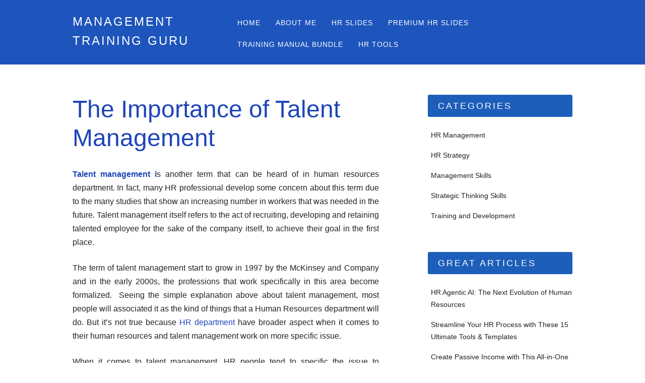

--- FILE ---
content_type: text/html; charset=UTF-8
request_url: https://management-training-guru.com/2013/12/the-importance-of-talent-management/
body_size: 9150
content:
<!DOCTYPE html>
<html dir="ltr" lang="en-US" prefix="og: https://ogp.me/ns#" class="no-js">
<head>
<meta charset="UTF-8" />
<meta name="viewport" content="width=device-width, initial-scale=1" />
<link rel="profile" href="http://gmpg.org/xfn/11" />
<link rel="pingback" href="https://management-training-guru.com/xmlrpc.php" />

<title>The Importance of Talent Management | Management Training Guru</title>

		<!-- All in One SEO 4.9.3 - aioseo.com -->
	<meta name="description" content="Talent management is another term that can be heard of in human resources department. In fact, many HR professional develop some concern about this term due to the many studies that show an increasing number in workers that was needed in the future. Talent management itself refers to the act of recruiting, developing and retaining" />
	<meta name="robots" content="max-image-preview:large" />
	<meta name="author" content="admin"/>
	<meta name="google-site-verification" content="HzGbb0jdtbht9c2sw_u1cdgqH0y22FWB-nuc85NsFgU" />
	<link rel="canonical" href="https://management-training-guru.com/2013/12/the-importance-of-talent-management/" />
	<meta name="generator" content="All in One SEO (AIOSEO) 4.9.3" />
		<meta property="og:locale" content="en_US" />
		<meta property="og:site_name" content="Management Training Guru | Premium Management Training Materials" />
		<meta property="og:type" content="article" />
		<meta property="og:title" content="The Importance of Talent Management | Management Training Guru" />
		<meta property="og:description" content="Talent management is another term that can be heard of in human resources department. In fact, many HR professional develop some concern about this term due to the many studies that show an increasing number in workers that was needed in the future. Talent management itself refers to the act of recruiting, developing and retaining" />
		<meta property="og:url" content="https://management-training-guru.com/2013/12/the-importance-of-talent-management/" />
		<meta property="article:published_time" content="2013-12-28T03:02:25+00:00" />
		<meta property="article:modified_time" content="2023-05-02T07:08:22+00:00" />
		<meta name="twitter:card" content="summary" />
		<meta name="twitter:title" content="The Importance of Talent Management | Management Training Guru" />
		<meta name="twitter:description" content="Talent management is another term that can be heard of in human resources department. In fact, many HR professional develop some concern about this term due to the many studies that show an increasing number in workers that was needed in the future. Talent management itself refers to the act of recruiting, developing and retaining" />
		<script type="application/ld+json" class="aioseo-schema">
			{"@context":"https:\/\/schema.org","@graph":[{"@type":"Article","@id":"https:\/\/management-training-guru.com\/2013\/12\/the-importance-of-talent-management\/#article","name":"The Importance of Talent Management | Management Training Guru","headline":"The Importance of Talent Management","author":{"@id":"https:\/\/management-training-guru.com\/author\/admin\/#author"},"publisher":{"@id":"https:\/\/management-training-guru.com\/#organization"},"datePublished":"2013-12-28T10:02:25+07:00","dateModified":"2023-05-02T14:08:22+07:00","inLanguage":"en-US","mainEntityOfPage":{"@id":"https:\/\/management-training-guru.com\/2013\/12\/the-importance-of-talent-management\/#webpage"},"isPartOf":{"@id":"https:\/\/management-training-guru.com\/2013\/12\/the-importance-of-talent-management\/#webpage"},"articleSection":"Management Skills, HR Strategy, Human Resoutce, Management Skills, Management System, Professional Talent Management, Strategic Thinking Skill, Talent Management"},{"@type":"BreadcrumbList","@id":"https:\/\/management-training-guru.com\/2013\/12\/the-importance-of-talent-management\/#breadcrumblist","itemListElement":[{"@type":"ListItem","@id":"https:\/\/management-training-guru.com#listItem","position":1,"name":"Home","item":"https:\/\/management-training-guru.com","nextItem":{"@type":"ListItem","@id":"https:\/\/management-training-guru.com\/category\/management-skills\/#listItem","name":"Management Skills"}},{"@type":"ListItem","@id":"https:\/\/management-training-guru.com\/category\/management-skills\/#listItem","position":2,"name":"Management Skills","item":"https:\/\/management-training-guru.com\/category\/management-skills\/","nextItem":{"@type":"ListItem","@id":"https:\/\/management-training-guru.com\/2013\/12\/the-importance-of-talent-management\/#listItem","name":"The Importance of Talent Management"},"previousItem":{"@type":"ListItem","@id":"https:\/\/management-training-guru.com#listItem","name":"Home"}},{"@type":"ListItem","@id":"https:\/\/management-training-guru.com\/2013\/12\/the-importance-of-talent-management\/#listItem","position":3,"name":"The Importance of Talent Management","previousItem":{"@type":"ListItem","@id":"https:\/\/management-training-guru.com\/category\/management-skills\/#listItem","name":"Management Skills"}}]},{"@type":"Organization","@id":"https:\/\/management-training-guru.com\/#organization","name":"HR Training Guru","description":"Premium Management Training Materials","url":"https:\/\/management-training-guru.com\/"},{"@type":"Person","@id":"https:\/\/management-training-guru.com\/author\/admin\/#author","url":"https:\/\/management-training-guru.com\/author\/admin\/","name":"admin","image":{"@type":"ImageObject","@id":"https:\/\/management-training-guru.com\/2013\/12\/the-importance-of-talent-management\/#authorImage","url":"https:\/\/secure.gravatar.com\/avatar\/8f782eb5318f457444761982b71439d3514d84ff07df469b9d2b5eae5066ea0b?s=96&d=mm&r=g","width":96,"height":96,"caption":"admin"}},{"@type":"WebPage","@id":"https:\/\/management-training-guru.com\/2013\/12\/the-importance-of-talent-management\/#webpage","url":"https:\/\/management-training-guru.com\/2013\/12\/the-importance-of-talent-management\/","name":"The Importance of Talent Management | Management Training Guru","description":"Talent management is another term that can be heard of in human resources department. In fact, many HR professional develop some concern about this term due to the many studies that show an increasing number in workers that was needed in the future. Talent management itself refers to the act of recruiting, developing and retaining","inLanguage":"en-US","isPartOf":{"@id":"https:\/\/management-training-guru.com\/#website"},"breadcrumb":{"@id":"https:\/\/management-training-guru.com\/2013\/12\/the-importance-of-talent-management\/#breadcrumblist"},"author":{"@id":"https:\/\/management-training-guru.com\/author\/admin\/#author"},"creator":{"@id":"https:\/\/management-training-guru.com\/author\/admin\/#author"},"datePublished":"2013-12-28T10:02:25+07:00","dateModified":"2023-05-02T14:08:22+07:00"},{"@type":"WebSite","@id":"https:\/\/management-training-guru.com\/#website","url":"https:\/\/management-training-guru.com\/","name":"HR Management Training Guru","description":"Premium Management Training Materials","inLanguage":"en-US","publisher":{"@id":"https:\/\/management-training-guru.com\/#organization"}}]}
		</script>
		<!-- All in One SEO -->

<link rel="alternate" type="application/rss+xml" title="Management Training Guru &raquo; Feed" href="https://management-training-guru.com/feed/" />
<link rel="alternate" type="application/rss+xml" title="Management Training Guru &raquo; Comments Feed" href="https://management-training-guru.com/comments/feed/" />
<link rel="alternate" title="oEmbed (JSON)" type="application/json+oembed" href="https://management-training-guru.com/wp-json/oembed/1.0/embed?url=https%3A%2F%2Fmanagement-training-guru.com%2F2013%2F12%2Fthe-importance-of-talent-management%2F" />
<link rel="alternate" title="oEmbed (XML)" type="text/xml+oembed" href="https://management-training-guru.com/wp-json/oembed/1.0/embed?url=https%3A%2F%2Fmanagement-training-guru.com%2F2013%2F12%2Fthe-importance-of-talent-management%2F&#038;format=xml" />
<style id='wp-img-auto-sizes-contain-inline-css' type='text/css'>
img:is([sizes=auto i],[sizes^="auto," i]){contain-intrinsic-size:3000px 1500px}
/*# sourceURL=wp-img-auto-sizes-contain-inline-css */
</style>
<style id='classic-theme-styles-inline-css' type='text/css'>
/*! This file is auto-generated */
.wp-block-button__link{color:#fff;background-color:#32373c;border-radius:9999px;box-shadow:none;text-decoration:none;padding:calc(.667em + 2px) calc(1.333em + 2px);font-size:1.125em}.wp-block-file__button{background:#32373c;color:#fff;text-decoration:none}
/*# sourceURL=/wp-includes/css/classic-themes.min.css */
</style>
<style id='global-styles-inline-css' type='text/css'>
:root{--wp--preset--aspect-ratio--square: 1;--wp--preset--aspect-ratio--4-3: 4/3;--wp--preset--aspect-ratio--3-4: 3/4;--wp--preset--aspect-ratio--3-2: 3/2;--wp--preset--aspect-ratio--2-3: 2/3;--wp--preset--aspect-ratio--16-9: 16/9;--wp--preset--aspect-ratio--9-16: 9/16;--wp--preset--color--black: #000000;--wp--preset--color--cyan-bluish-gray: #abb8c3;--wp--preset--color--white: #ffffff;--wp--preset--color--pale-pink: #f78da7;--wp--preset--color--vivid-red: #cf2e2e;--wp--preset--color--luminous-vivid-orange: #ff6900;--wp--preset--color--luminous-vivid-amber: #fcb900;--wp--preset--color--light-green-cyan: #7bdcb5;--wp--preset--color--vivid-green-cyan: #00d084;--wp--preset--color--pale-cyan-blue: #8ed1fc;--wp--preset--color--vivid-cyan-blue: #0693e3;--wp--preset--color--vivid-purple: #9b51e0;--wp--preset--gradient--vivid-cyan-blue-to-vivid-purple: linear-gradient(135deg,rgb(6,147,227) 0%,rgb(155,81,224) 100%);--wp--preset--gradient--light-green-cyan-to-vivid-green-cyan: linear-gradient(135deg,rgb(122,220,180) 0%,rgb(0,208,130) 100%);--wp--preset--gradient--luminous-vivid-amber-to-luminous-vivid-orange: linear-gradient(135deg,rgb(252,185,0) 0%,rgb(255,105,0) 100%);--wp--preset--gradient--luminous-vivid-orange-to-vivid-red: linear-gradient(135deg,rgb(255,105,0) 0%,rgb(207,46,46) 100%);--wp--preset--gradient--very-light-gray-to-cyan-bluish-gray: linear-gradient(135deg,rgb(238,238,238) 0%,rgb(169,184,195) 100%);--wp--preset--gradient--cool-to-warm-spectrum: linear-gradient(135deg,rgb(74,234,220) 0%,rgb(151,120,209) 20%,rgb(207,42,186) 40%,rgb(238,44,130) 60%,rgb(251,105,98) 80%,rgb(254,248,76) 100%);--wp--preset--gradient--blush-light-purple: linear-gradient(135deg,rgb(255,206,236) 0%,rgb(152,150,240) 100%);--wp--preset--gradient--blush-bordeaux: linear-gradient(135deg,rgb(254,205,165) 0%,rgb(254,45,45) 50%,rgb(107,0,62) 100%);--wp--preset--gradient--luminous-dusk: linear-gradient(135deg,rgb(255,203,112) 0%,rgb(199,81,192) 50%,rgb(65,88,208) 100%);--wp--preset--gradient--pale-ocean: linear-gradient(135deg,rgb(255,245,203) 0%,rgb(182,227,212) 50%,rgb(51,167,181) 100%);--wp--preset--gradient--electric-grass: linear-gradient(135deg,rgb(202,248,128) 0%,rgb(113,206,126) 100%);--wp--preset--gradient--midnight: linear-gradient(135deg,rgb(2,3,129) 0%,rgb(40,116,252) 100%);--wp--preset--font-size--small: 13px;--wp--preset--font-size--medium: 20px;--wp--preset--font-size--large: 36px;--wp--preset--font-size--x-large: 42px;--wp--preset--spacing--20: 0.44rem;--wp--preset--spacing--30: 0.67rem;--wp--preset--spacing--40: 1rem;--wp--preset--spacing--50: 1.5rem;--wp--preset--spacing--60: 2.25rem;--wp--preset--spacing--70: 3.38rem;--wp--preset--spacing--80: 5.06rem;--wp--preset--shadow--natural: 6px 6px 9px rgba(0, 0, 0, 0.2);--wp--preset--shadow--deep: 12px 12px 50px rgba(0, 0, 0, 0.4);--wp--preset--shadow--sharp: 6px 6px 0px rgba(0, 0, 0, 0.2);--wp--preset--shadow--outlined: 6px 6px 0px -3px rgb(255, 255, 255), 6px 6px rgb(0, 0, 0);--wp--preset--shadow--crisp: 6px 6px 0px rgb(0, 0, 0);}:where(.is-layout-flex){gap: 0.5em;}:where(.is-layout-grid){gap: 0.5em;}body .is-layout-flex{display: flex;}.is-layout-flex{flex-wrap: wrap;align-items: center;}.is-layout-flex > :is(*, div){margin: 0;}body .is-layout-grid{display: grid;}.is-layout-grid > :is(*, div){margin: 0;}:where(.wp-block-columns.is-layout-flex){gap: 2em;}:where(.wp-block-columns.is-layout-grid){gap: 2em;}:where(.wp-block-post-template.is-layout-flex){gap: 1.25em;}:where(.wp-block-post-template.is-layout-grid){gap: 1.25em;}.has-black-color{color: var(--wp--preset--color--black) !important;}.has-cyan-bluish-gray-color{color: var(--wp--preset--color--cyan-bluish-gray) !important;}.has-white-color{color: var(--wp--preset--color--white) !important;}.has-pale-pink-color{color: var(--wp--preset--color--pale-pink) !important;}.has-vivid-red-color{color: var(--wp--preset--color--vivid-red) !important;}.has-luminous-vivid-orange-color{color: var(--wp--preset--color--luminous-vivid-orange) !important;}.has-luminous-vivid-amber-color{color: var(--wp--preset--color--luminous-vivid-amber) !important;}.has-light-green-cyan-color{color: var(--wp--preset--color--light-green-cyan) !important;}.has-vivid-green-cyan-color{color: var(--wp--preset--color--vivid-green-cyan) !important;}.has-pale-cyan-blue-color{color: var(--wp--preset--color--pale-cyan-blue) !important;}.has-vivid-cyan-blue-color{color: var(--wp--preset--color--vivid-cyan-blue) !important;}.has-vivid-purple-color{color: var(--wp--preset--color--vivid-purple) !important;}.has-black-background-color{background-color: var(--wp--preset--color--black) !important;}.has-cyan-bluish-gray-background-color{background-color: var(--wp--preset--color--cyan-bluish-gray) !important;}.has-white-background-color{background-color: var(--wp--preset--color--white) !important;}.has-pale-pink-background-color{background-color: var(--wp--preset--color--pale-pink) !important;}.has-vivid-red-background-color{background-color: var(--wp--preset--color--vivid-red) !important;}.has-luminous-vivid-orange-background-color{background-color: var(--wp--preset--color--luminous-vivid-orange) !important;}.has-luminous-vivid-amber-background-color{background-color: var(--wp--preset--color--luminous-vivid-amber) !important;}.has-light-green-cyan-background-color{background-color: var(--wp--preset--color--light-green-cyan) !important;}.has-vivid-green-cyan-background-color{background-color: var(--wp--preset--color--vivid-green-cyan) !important;}.has-pale-cyan-blue-background-color{background-color: var(--wp--preset--color--pale-cyan-blue) !important;}.has-vivid-cyan-blue-background-color{background-color: var(--wp--preset--color--vivid-cyan-blue) !important;}.has-vivid-purple-background-color{background-color: var(--wp--preset--color--vivid-purple) !important;}.has-black-border-color{border-color: var(--wp--preset--color--black) !important;}.has-cyan-bluish-gray-border-color{border-color: var(--wp--preset--color--cyan-bluish-gray) !important;}.has-white-border-color{border-color: var(--wp--preset--color--white) !important;}.has-pale-pink-border-color{border-color: var(--wp--preset--color--pale-pink) !important;}.has-vivid-red-border-color{border-color: var(--wp--preset--color--vivid-red) !important;}.has-luminous-vivid-orange-border-color{border-color: var(--wp--preset--color--luminous-vivid-orange) !important;}.has-luminous-vivid-amber-border-color{border-color: var(--wp--preset--color--luminous-vivid-amber) !important;}.has-light-green-cyan-border-color{border-color: var(--wp--preset--color--light-green-cyan) !important;}.has-vivid-green-cyan-border-color{border-color: var(--wp--preset--color--vivid-green-cyan) !important;}.has-pale-cyan-blue-border-color{border-color: var(--wp--preset--color--pale-cyan-blue) !important;}.has-vivid-cyan-blue-border-color{border-color: var(--wp--preset--color--vivid-cyan-blue) !important;}.has-vivid-purple-border-color{border-color: var(--wp--preset--color--vivid-purple) !important;}.has-vivid-cyan-blue-to-vivid-purple-gradient-background{background: var(--wp--preset--gradient--vivid-cyan-blue-to-vivid-purple) !important;}.has-light-green-cyan-to-vivid-green-cyan-gradient-background{background: var(--wp--preset--gradient--light-green-cyan-to-vivid-green-cyan) !important;}.has-luminous-vivid-amber-to-luminous-vivid-orange-gradient-background{background: var(--wp--preset--gradient--luminous-vivid-amber-to-luminous-vivid-orange) !important;}.has-luminous-vivid-orange-to-vivid-red-gradient-background{background: var(--wp--preset--gradient--luminous-vivid-orange-to-vivid-red) !important;}.has-very-light-gray-to-cyan-bluish-gray-gradient-background{background: var(--wp--preset--gradient--very-light-gray-to-cyan-bluish-gray) !important;}.has-cool-to-warm-spectrum-gradient-background{background: var(--wp--preset--gradient--cool-to-warm-spectrum) !important;}.has-blush-light-purple-gradient-background{background: var(--wp--preset--gradient--blush-light-purple) !important;}.has-blush-bordeaux-gradient-background{background: var(--wp--preset--gradient--blush-bordeaux) !important;}.has-luminous-dusk-gradient-background{background: var(--wp--preset--gradient--luminous-dusk) !important;}.has-pale-ocean-gradient-background{background: var(--wp--preset--gradient--pale-ocean) !important;}.has-electric-grass-gradient-background{background: var(--wp--preset--gradient--electric-grass) !important;}.has-midnight-gradient-background{background: var(--wp--preset--gradient--midnight) !important;}.has-small-font-size{font-size: var(--wp--preset--font-size--small) !important;}.has-medium-font-size{font-size: var(--wp--preset--font-size--medium) !important;}.has-large-font-size{font-size: var(--wp--preset--font-size--large) !important;}.has-x-large-font-size{font-size: var(--wp--preset--font-size--x-large) !important;}
:where(.wp-block-post-template.is-layout-flex){gap: 1.25em;}:where(.wp-block-post-template.is-layout-grid){gap: 1.25em;}
:where(.wp-block-term-template.is-layout-flex){gap: 1.25em;}:where(.wp-block-term-template.is-layout-grid){gap: 1.25em;}
:where(.wp-block-columns.is-layout-flex){gap: 2em;}:where(.wp-block-columns.is-layout-grid){gap: 2em;}
:root :where(.wp-block-pullquote){font-size: 1.5em;line-height: 1.6;}
/*# sourceURL=global-styles-inline-css */
</style>
<link rel='stylesheet' id='wpo_min-header-0-css' href='https://management-training-guru.com/wp-content/cache/wpo-minify/1768029546/assets/wpo-minify-header-551334ce.min.css' type='text/css' media='all' />
<script type="text/javascript" id="wpo_min-header-0-js-extra">
/* <![CDATA[ */
var pp = {"ajax_url":"https://management-training-guru.com/wp-admin/admin-ajax.php"};
//# sourceURL=wpo_min-header-0-js-extra
/* ]]> */
</script>
<script type="text/javascript" src="https://management-training-guru.com/wp-content/cache/wpo-minify/1768029546/assets/wpo-minify-header-024244fe.min.js" id="wpo_min-header-0-js"></script>
<link rel="https://api.w.org/" href="https://management-training-guru.com/wp-json/" /><link rel="alternate" title="JSON" type="application/json" href="https://management-training-guru.com/wp-json/wp/v2/posts/965" /><link rel="EditURI" type="application/rsd+xml" title="RSD" href="https://management-training-guru.com/xmlrpc.php?rsd" />
<meta name="generator" content="WordPress 6.9" />
<link rel='shortlink' href='https://management-training-guru.com/?p=965' />
<style>/* CSS added by WP Meta and Date Remover*/.entry-meta {display:none !important;}
	.home .entry-meta { display: none; }
	.entry-footer {display:none !important;}
	.home .entry-footer { display: none; }</style><!-- Analytics by WP Statistics - https://wp-statistics.com -->
	<style id="hostmarks-color-settings">
			header[role=banner] {
			background-color: #1e55bc;
		}
		
			.copy-blue-box {
			background-color: #dd3333;
		}
		
			a, a:visited, body.page .entry-title, body.single .entry-title, .not-found .entry-title { 
			color: #1d44ba;
		}
		
		
		
		
			.pagination li a:hover, .pagination li.active a, #sidebar .widget-title {
			background-color: #1d5eba;
		}
		
			footer[role=contentinfo] {
			background-color: #234bdb;
		}
		</style>
	<meta name="generator" content="Elementor 3.34.1; features: additional_custom_breakpoints; settings: css_print_method-external, google_font-enabled, font_display-auto">
			<style>
				.e-con.e-parent:nth-of-type(n+4):not(.e-lazyloaded):not(.e-no-lazyload),
				.e-con.e-parent:nth-of-type(n+4):not(.e-lazyloaded):not(.e-no-lazyload) * {
					background-image: none !important;
				}
				@media screen and (max-height: 1024px) {
					.e-con.e-parent:nth-of-type(n+3):not(.e-lazyloaded):not(.e-no-lazyload),
					.e-con.e-parent:nth-of-type(n+3):not(.e-lazyloaded):not(.e-no-lazyload) * {
						background-image: none !important;
					}
				}
				@media screen and (max-height: 640px) {
					.e-con.e-parent:nth-of-type(n+2):not(.e-lazyloaded):not(.e-no-lazyload),
					.e-con.e-parent:nth-of-type(n+2):not(.e-lazyloaded):not(.e-no-lazyload) * {
						background-image: none !important;
					}
				}
			</style>
					<style type="text/css" id="wp-custom-css">
			img.tengah {
    display: block;
    margin-left: auto;
    margin-right: auto;
}		</style>
		
</head>

<body class="wp-singular post-template-default single single-post postid-965 single-format-standard wp-theme-hostmarks single-author elementor-default elementor-kit-1426">
<div id="container">

	<header id="branding" role="banner">
    
      <div id="inner-header" class="clearfix">
      
		<div id="site-heading">
						<div id="site-title"><a href="https://management-training-guru.com/" title="Management Training Guru" rel="home">Management Training Guru</a></div>
            		</div>

		<nav id="access" role="navigation" class="clearfix">
			<h1 class="assistive-text section-heading">Main menu</h1>
			<div class="skip-link screen-reader-text"><a href="#content" title="Skip to content">Skip to content</a></div>
			<div class="menu"><ul><li ><a href="https://management-training-guru.com/">Home</a></li><li class="page_item page-item-1331"><a href="https://management-training-guru.com/about-me/">About Me</a></li><li class="page_item page-item-47 page_item_has_children"><a href="https://management-training-guru.com/hr-slides/">HR Slides</a><ul class='children'><li class="page_item page-item-1367 page_item_has_children"><a href="https://management-training-guru.com/hr-slides/hr-presentation-slides/">HR Presentation Slides</a><ul class='children'><li class="page_item page-item-1370"><a href="https://management-training-guru.com/hr-slides/hr-presentation-slides/marketing-and-business-strategy-slides/">Marketing and Business Strategy Slides</a></li><li class="page_item page-item-1397"><a href="https://management-training-guru.com/hr-slides/hr-presentation-slides/powerful-personal-development-slides/">Powerful Personal Development Slides</a></li></ul></li></ul></li><li class="page_item page-item-1457"><a href="https://management-training-guru.com/hr-premium-slides/">Premium HR Slides</a></li><li class="page_item page-item-3074"><a href="https://management-training-guru.com/training-manual-bundle/">Training Manual Bundle</a></li><li class="page_item page-item-1206"><a href="https://management-training-guru.com/ultimate-hr-tools/">HR Tools</a></li></ul></div>		</nav><!-- #access -->
        
      </div>

	</header><!-- #branding -->
    <div id="content" class="clearfix">
        
        <div id="main" class="col620 clearfix" role="main">

			
				
<article id="post-965" class="post-965 post type-post status-publish format-standard hentry category-management-skills tag-hr-strategy tag-human-resoutce tag-management-skills tag-management-system tag-professional-talent-management tag-strategic-thinking-skill tag-talent-management">
	<header class="entry-header">
    	<div class="entry-meta">
			<a href="https://management-training-guru.com/2013/12/the-importance-of-talent-management/" title="" rel="bookmark"><time class="entry-date" datetime=""></time></a><span class="byline"> &nbsp; <span class="sep"> by </span> <span class="author vcard"><a class="url fn n" href="https://management-training-guru.com/author/admin/" title="View all posts by " rel="author"></a></span></span>		</div><!-- .entry-meta -->
		<h1 class="entry-title">The Importance of Talent Management</h1>
	</header><!-- .entry-header -->

	<div class="entry-content post-content">
		<p style="text-align: justify;" align="center"><a href="https://management-training-guru.com"><strong>Talent management i</strong></a>s another term that can be heard of in human resources department. In fact, many HR professional develop some concern about this term due to the many studies that show an increasing number in workers that was needed in the future. Talent management itself refers to the act of recruiting, developing and retaining talented employee for the sake of the company itself, to achieve their goal in the first place.<span id="more-965"></span></p>
<p style="text-align: justify;">The term of talent management start to grow in 1997 by the McKinsey and Company and in the early 2000s, the professions that work specifically in this area become formalized.&nbsp; Seeing the simple explanation above about talent management, most people will associated it as the kind of things that a Human Resources department will do. But it’s not true because <a href="https://management-training-guru.com">HR department</a> have broader aspect when it comes to their human resources and talent management work on more specific issue.</p>
<p style="text-align: justify;">When it comes to talent management, HR people tend to specific the issue to recruiting process, succession planning, assessment, training or development area. Lately, the recruiting process was not always included in talent management work area, and that leave the talent management people with the effort of retaining and developing the talent that they already have. &nbsp;In the other hand, some people still think that compensation ought to be part of talent management while other people think that it will be best to leave it on other parties.</p><div class="oJtaNqIZ" style="clear:both;float:left;width:100%;margin:0 0 20px 0;"><center><h2><a href="https://management-training-guru.com/hr-premium-slides/">DOWNLOAD These Amazing HR Slides NOW!!</a></h2>

<!-- wp:image {"lightbox":{"enabled":false},"id":1886,"sizeSlug":"full","linkDestination":"custom"} -->
<figure class="wp-block-image size-full"><a href="https://management-training-guru.com/hr-premium-slides/"><img decoding="async" src="https://hr-management-slides.com/wp-content/uploads/2024/12/banner-1.jpg" alt="" class="wp-image-1886"/></a></figure>
<!-- /wp:image -->
</div>
<p style="text-align: justify;">The talent management professional start their work in the succession planning.&nbsp; What they do in this stage is make plan about the quantity and quality needs that the company or the organization need. From that they can make out to the next stage of recruitment. The talent management people put the standard of people they need to recruit and they also need to decide the best way to attract potential and talented people only.</p>
<p style="text-align: justify;">When they already come up with talented people in the company, then they step up to the next stage and that is developing the employee. In order to do that, thorough evaluation is highly needed. There are two area of that talent management people need to measure and that is the employee performance and potential. While performance is a basic evaluation area, the talent management people need to find out the strong suit on each employee that can be brought up to higher level for the future performance. &nbsp;In many cases, we can find that an employee can do better if they were placed in different workplace and contribute better to the company after they gone through thorough evaluation.</p>
<p style="text-align: justify;">In the evaluation stage, the talent management people need to pinpoint the essential skill that need to and can be developed. Once they recognize this, they can develop specific training that focus on the key skill and there by minimize the cost. If they miss the evaluation or assessment part, then it was possible that they go on with the sort of training that don’t match the employee need and skill, and it will be such a waste of time and money.</p>
<p style="text-align: justify;">In other word, people can simplify the job of talent management work area as attracting and retaining. The talent management professional need to do their best on attracts the best and talented people to fill the void and work on the best strategy to retain the people inside. This is what they called the holistic approach of talent management.&nbsp; What do they need to work on is to win the best talented people in the market and how to grow the talented people they already have even more.</p><div class="lj6C3grA" style="clear:both;float:left;width:100%;margin:0 0 20px 0;"><center><h2><a href="https://management-training-guru.com/hr-premium-slides/">DOWNLOAD These Amazing HR Slides and HR Tools NOW!!</a></h2>

<!-- wp:image {"lightbox":{"enabled":false},"id":1885,"sizeSlug":"full","linkDestination":"custom"} -->
<figure class="wp-block-image size-full"><a href="https://management-training-guru.com/hr-premium-slides/"><img decoding="async" src="https://hr-management-slides.com/wp-content/uploads/2024/12/banner-2.jpg" alt="" class="wp-image-1885"/></a></figure>
<!-- /wp:image -->
</div>
<p style="text-align: justify;">How importance is talent management to the company itself? It is essential and in its own way will help to determine the success of the company. Put it simply, if the company managed to attract the best talented people to work for them, then it means they will get the best of the best and win the competition with other company. In the other hand, if they can’t manage to get it, then they will left out with second best people and it will make the company development stuck.</p>
<p style="text-align: justify;">Attracting the talented people it is not enough. If the company manages to retain the people they already have with training and other development program, most likely that the employee will make better performance. That is not all, because they employee is being grateful to everything that the company has give to them, they will be a steady employee with less inclination to move to other company.</p>
<p style="text-align: justify;">Basically, a talent management professional brought up win win solution for parties, the company and the employee. Both will get the best of both sides where the company will get the best performance and the employee will enjoy of being in the workplace that support their talent.</p>


<p><strong><a href="https://management-training-guru.com/2023/04/best-hr-management-training/" title="">Read excellent article about Best HR Management Training. </a></strong></p>
<center><h2><a href="https://management-training-guru.com/hr-premium-slides/">DOWNLOAD These Amazing HR Slides and HR Tools NOW!!</a></h2>

<!-- wp:image {"lightbox":{"enabled":false},"id":1885,"sizeSlug":"full","linkDestination":"custom"} -->
<figure class="wp-block-image size-full"><a href="https://management-training-guru.com/hr-premium-slides/"><img decoding="async" src="https://hr-management-slides.com/wp-content/uploads/2024/12/banner-2.jpg" alt="" class="wp-image-1885"/></a></figure>
<!-- /wp:image -->
</p>			</div><!-- .entry-content -->

	<footer class="entry-meta">
		<span class="cat-meta-icon">This entry was posted in</span> <a href="https://management-training-guru.com/category/management-skills/" rel="tag">Management Skills</a> <span class="tag-meta-icon">and tagged</span> <a href="https://management-training-guru.com/tag/hr-strategy/" rel="tag">HR Strategy</a>, <a href="https://management-training-guru.com/tag/human-resoutce/" rel="tag">Human Resoutce</a>, <a href="https://management-training-guru.com/tag/management-skills/" rel="tag">Management Skills</a>, <a href="https://management-training-guru.com/tag/management-system/" rel="tag">Management System</a>, <a href="https://management-training-guru.com/tag/professional-talent-management/" rel="tag">Professional Talent Management</a>, <a href="https://management-training-guru.com/tag/strategic-thinking-skill/" rel="tag">Strategic Thinking Skill</a>, <a href="https://management-training-guru.com/tag/talent-management/" rel="tag">Talent Management</a>.
			</footer><!-- .entry-meta -->
</article><!-- #post-965 -->

					<nav id="nav-below">
		<h1 class="assistive-text section-heading">Post navigation</h1>

	
		<div class="nav-previous"><a href="https://management-training-guru.com/2013/12/remuneration-policy-in-every-company-and-organization/" rel="prev"><span class="meta-nav">&larr; Previous</span></a></div>		<div class="nav-next"><a href="https://management-training-guru.com/2013/12/career-plan-process/" rel="next"><span class="meta-nav">Next &rarr;</span></a></div>
	
	</nav><!-- #nav-below -->
	
				
			
        </div> <!-- end #main -->

        		<div id="sidebar" class="widget-area col300" role="complementary">

						
			<aside id="categories-5" class="widget widget_categories"><div class="widget-title">Categories</div>
			<ul>
					<li class="cat-item cat-item-336"><a href="https://management-training-guru.com/category/hr-management/">HR Management</a>
</li>
	<li class="cat-item cat-item-337"><a href="https://management-training-guru.com/category/hr-strategy/">HR Strategy</a>
</li>
	<li class="cat-item cat-item-80"><a href="https://management-training-guru.com/category/management-skills/">Management Skills</a>
</li>
	<li class="cat-item cat-item-51"><a href="https://management-training-guru.com/category/business-skills/">Strategic Thinking Skills</a>
</li>
	<li class="cat-item cat-item-338"><a href="https://management-training-guru.com/category/training-and-development/">Training and Development</a>
</li>
			</ul>

			</aside>
		<aside id="recent-posts-5" class="widget widget_recent_entries">
		<div class="widget-title">Great Articles</div>
		<ul>
											<li>
					<a href="https://management-training-guru.com/2026/01/hr-agentic-ai-the-next-evolution-of-human-resources/">HR Agentic AI: The Next Evolution of Human Resources</a>
									</li>
											<li>
					<a href="https://management-training-guru.com/2025/04/hr-tools/">Streamline Your HR Process with These 15 Ultimate Tools &#038; Templates</a>
									</li>
											<li>
					<a href="https://management-training-guru.com/2025/01/ultimate-hr-tools-and-templates/">Create Passive Income with This All-in-One HR Tools &#038; Templates Pack</a>
									</li>
											<li>
					<a href="https://management-training-guru.com/2025/01/premium-hr-management-slides/">20 Powerful HR Management Presentations – Ready to Use, Ready to Impress!</a>
									</li>
											<li>
					<a href="https://management-training-guru.com/2024/10/premium-hr-powerpoint-slides-for-hr-managers/">Build Authority or Build Income: 20 Premium HR Slides You Can Resell Freely</a>
									</li>
					</ul>

		</aside><aside id="block-3" class="widget widget_block"><ul class="wp-block-page-list"><li class="wp-block-pages-list__item"><a class="wp-block-pages-list__item__link" href="https://management-training-guru.com/about-me/">About Me</a></li><li class="wp-block-pages-list__item has-child"><a class="wp-block-pages-list__item__link" href="https://management-training-guru.com/hr-slides/">HR Slides</a><ul class="wp-block-navigation__submenu-container"><li class="wp-block-pages-list__item has-child "><a class="wp-block-pages-list__item__link" href="https://management-training-guru.com/hr-slides/hr-presentation-slides/">HR Presentation Slides</a><ul class="wp-block-navigation__submenu-container"><li class="wp-block-pages-list__item "><a class="wp-block-pages-list__item__link" href="https://management-training-guru.com/hr-slides/hr-presentation-slides/marketing-and-business-strategy-slides/">Marketing and Business Strategy Slides</a></li><li class="wp-block-pages-list__item "><a class="wp-block-pages-list__item__link" href="https://management-training-guru.com/hr-slides/hr-presentation-slides/powerful-personal-development-slides/">Powerful Personal Development Slides</a></li></ul></li></ul></li><li class="wp-block-pages-list__item"><a class="wp-block-pages-list__item__link" href="https://management-training-guru.com/hr-premium-slides/">Premium HR Slides</a></li><li class="wp-block-pages-list__item"><a class="wp-block-pages-list__item__link" href="https://management-training-guru.com/training-manual-bundle/">Training Manual Bundle</a></li><li class="wp-block-pages-list__item"><a class="wp-block-pages-list__item__link" href="https://management-training-guru.com/ultimate-hr-tools/">HR Tools</a></li></ul></aside>		</div><!-- #sidebar .widget-area -->

    </div> <!-- end #content -->
    
            

	<footer id="colophon" role="contentinfo">
		<div id="site-generator">

			&copy; Management Training Guru                        
		</div>
	</footer><!-- #colophon -->
</div><!-- #container -->

<script type="speculationrules">
{"prefetch":[{"source":"document","where":{"and":[{"href_matches":"/*"},{"not":{"href_matches":["/wp-*.php","/wp-admin/*","/wp-content/uploads/*","/wp-content/*","/wp-content/plugins/*","/wp-content/themes/hostmarks/*","/*\\?(.+)"]}},{"not":{"selector_matches":"a[rel~=\"nofollow\"]"}},{"not":{"selector_matches":".no-prefetch, .no-prefetch a"}}]},"eagerness":"conservative"}]}
</script>
			<script>
				const lazyloadRunObserver = () => {
					const lazyloadBackgrounds = document.querySelectorAll( `.e-con.e-parent:not(.e-lazyloaded)` );
					const lazyloadBackgroundObserver = new IntersectionObserver( ( entries ) => {
						entries.forEach( ( entry ) => {
							if ( entry.isIntersecting ) {
								let lazyloadBackground = entry.target;
								if( lazyloadBackground ) {
									lazyloadBackground.classList.add( 'e-lazyloaded' );
								}
								lazyloadBackgroundObserver.unobserve( entry.target );
							}
						});
					}, { rootMargin: '200px 0px 200px 0px' } );
					lazyloadBackgrounds.forEach( ( lazyloadBackground ) => {
						lazyloadBackgroundObserver.observe( lazyloadBackground );
					} );
				};
				const events = [
					'DOMContentLoaded',
					'elementor/lazyload/observe',
				];
				events.forEach( ( event ) => {
					document.addEventListener( event, lazyloadRunObserver );
				} );
			</script>
			<script type="text/javascript" id="wpo_min-footer-0-js-extra">
/* <![CDATA[ */
var wpdata = {"object_id":"965","site_url":"https://management-training-guru.com"};
var WP_Statistics_Tracker_Object = {"requestUrl":"https://management-training-guru.com/wp-json/wp-statistics/v2","ajaxUrl":"https://management-training-guru.com/wp-admin/admin-ajax.php","hitParams":{"wp_statistics_hit":1,"source_type":"post","source_id":965,"search_query":"","signature":"46d30f2cdf9a2acedb3f7d3e8b040ea5","endpoint":"hit"},"option":{"dntEnabled":false,"bypassAdBlockers":false,"consentIntegration":{"name":null,"status":[]},"isPreview":false,"userOnline":false,"trackAnonymously":false,"isWpConsentApiActive":false,"consentLevel":"disabled"},"isLegacyEventLoaded":"","customEventAjaxUrl":"https://management-training-guru.com/wp-admin/admin-ajax.php?action=wp_statistics_custom_event&nonce=6fb010c388","onlineParams":{"wp_statistics_hit":1,"source_type":"post","source_id":965,"search_query":"","signature":"46d30f2cdf9a2acedb3f7d3e8b040ea5","action":"wp_statistics_online_check"},"jsCheckTime":"60000"};
//# sourceURL=wpo_min-footer-0-js-extra
/* ]]> */
</script>
<script type="text/javascript" src="https://management-training-guru.com/wp-content/cache/wpo-minify/1768029546/assets/wpo-minify-footer-32eb11e9.min.js" id="wpo_min-footer-0-js"></script>


</body>
</html>
<!-- Cached by WP-Optimize (gzip) - https://teamupdraft.com/wp-optimize/ - Last modified: January 24, 2026 2:47 am (Asia/Jakarta UTC:7) -->
